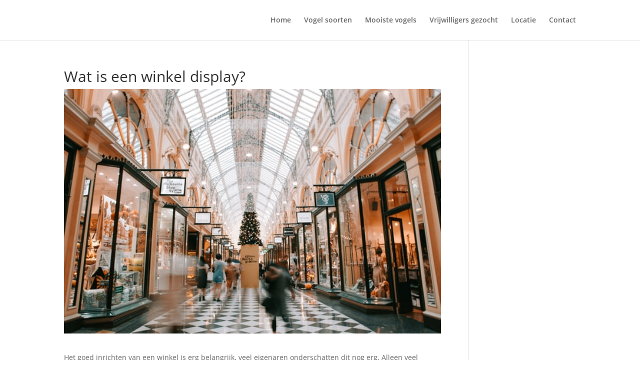

--- FILE ---
content_type: text/html; charset=utf-8
request_url: https://www.google.com/recaptcha/api2/aframe
body_size: 265
content:
<!DOCTYPE HTML><html><head><meta http-equiv="content-type" content="text/html; charset=UTF-8"></head><body><script nonce="EAR4Cf8ofGsrXsgcaaRoaA">/** Anti-fraud and anti-abuse applications only. See google.com/recaptcha */ try{var clients={'sodar':'https://pagead2.googlesyndication.com/pagead/sodar?'};window.addEventListener("message",function(a){try{if(a.source===window.parent){var b=JSON.parse(a.data);var c=clients[b['id']];if(c){var d=document.createElement('img');d.src=c+b['params']+'&rc='+(localStorage.getItem("rc::a")?sessionStorage.getItem("rc::b"):"");window.document.body.appendChild(d);sessionStorage.setItem("rc::e",parseInt(sessionStorage.getItem("rc::e")||0)+1);localStorage.setItem("rc::h",'1768365047648');}}}catch(b){}});window.parent.postMessage("_grecaptcha_ready", "*");}catch(b){}</script></body></html>